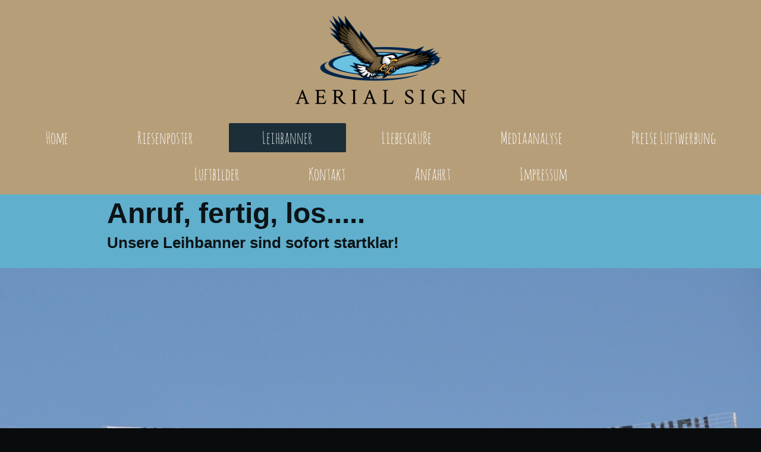

--- FILE ---
content_type: text/html; charset=UTF-8
request_url: https://www.aerial-sign.de/leihbanner/
body_size: 4523
content:
<!DOCTYPE html>
<html lang="de"  ><head prefix="og: http://ogp.me/ns# fb: http://ogp.me/ns/fb# business: http://ogp.me/ns/business#">
    <meta http-equiv="Content-Type" content="text/html; charset=utf-8"/>
    <meta name="generator" content="IONOS MyWebsite"/>
        
    <link rel="dns-prefetch" href="//cdn.website-start.de/"/>
    <link rel="dns-prefetch" href="//128.mod.mywebsite-editor.com"/>
    <link rel="dns-prefetch" href="https://128.sb.mywebsite-editor.com/"/>
    <link rel="shortcut icon" href="//cdn.website-start.de/favicon.ico"/>
        <title>Buchstabenbanner</title>
    <style type="text/css">@media screen and (max-device-width: 1024px) {.diyw a.switchViewWeb {display: inline !important;}}</style>
    <style type="text/css">@media screen and (min-device-width: 1024px) {
            .mediumScreenDisabled { display:block }
            .smallScreenDisabled { display:block }
        }
        @media screen and (max-device-width: 1024px) { .mediumScreenDisabled { display:none } }
        @media screen and (max-device-width: 568px) { .smallScreenDisabled { display:none } }
                @media screen and (min-width: 1024px) {
            .mobilepreview .mediumScreenDisabled { display:block }
            .mobilepreview .smallScreenDisabled { display:block }
        }
        @media screen and (max-width: 1024px) { .mobilepreview .mediumScreenDisabled { display:none } }
        @media screen and (max-width: 568px) { .mobilepreview .smallScreenDisabled { display:none } }</style>
    <meta name="viewport" content="width=device-width, initial-scale=1, maximum-scale=1, minimal-ui"/>

<meta name="format-detection" content="telephone=no"/>
        <meta name="keywords" content="AERIAL SIGN,Luftwerbung,Flugwerbung,Luftfahrtunternehmen,Bannerschlepp,Buchstabenbanner,Plakatbanner,Photobanner,Riesenposter,fliegende Plakate,Flugplatz Heist,Plakatkampagne,Schrifttypen,Logos,Werbebanner,Buchstabentext,Luftbilder,Luftaufnahmen,Flugzeuge,"/>
            <meta name="description" content="Ihr Spezialist für Luftwerbung und Flugwerbung !"/>
            <meta name="robots" content="index,follow"/>
        <link href="//cdn.website-start.de/templates/2134/style.css?1763478093678" rel="stylesheet" type="text/css"/>
    <link href="https://www.aerial-sign.de/s/style/theming.css?1706706898" rel="stylesheet" type="text/css"/>
    <link href="//cdn.website-start.de/app/cdn/min/group/web.css?1763478093678" rel="stylesheet" type="text/css"/>
<link href="//cdn.website-start.de/app/cdn/min/moduleserver/css/de_DE/common,shoppingbasket?1763478093678" rel="stylesheet" type="text/css"/>
    <link href="//cdn.website-start.de/app/cdn/min/group/mobilenavigation.css?1763478093678" rel="stylesheet" type="text/css"/>
    <link href="https://128.sb.mywebsite-editor.com/app/logstate2-css.php?site=479761000&amp;t=1767251997" rel="stylesheet" type="text/css"/>

<script type="text/javascript">
    /* <![CDATA[ */
var stagingMode = '';
    /* ]]> */
</script>
<script src="https://128.sb.mywebsite-editor.com/app/logstate-js.php?site=479761000&amp;t=1767251997"></script>

    <link href="//cdn.website-start.de/templates/2134/print.css?1763478093678" rel="stylesheet" media="print" type="text/css"/>
    <script type="text/javascript">
    /* <![CDATA[ */
    var systemurl = 'https://128.sb.mywebsite-editor.com/';
    var webPath = '/';
    var proxyName = '';
    var webServerName = 'www.aerial-sign.de';
    var sslServerUrl = 'https://www.aerial-sign.de';
    var nonSslServerUrl = 'http://www.aerial-sign.de';
    var webserverProtocol = 'http://';
    var nghScriptsUrlPrefix = '//128.mod.mywebsite-editor.com';
    var sessionNamespace = 'DIY_SB';
    var jimdoData = {
        cdnUrl:  '//cdn.website-start.de/',
        messages: {
            lightBox: {
    image : 'Bild',
    of: 'von'
}

        },
        isTrial: 0,
        pageId: 315244    };
    var script_basisID = "479761000";

    diy = window.diy || {};
    diy.web = diy.web || {};

        diy.web.jsBaseUrl = "//cdn.website-start.de/s/build/";

    diy.context = diy.context || {};
    diy.context.type = diy.context.type || 'web';
    /* ]]> */
</script>

<script type="text/javascript" src="//cdn.website-start.de/app/cdn/min/group/web.js?1763478093678" crossorigin="anonymous"></script><script type="text/javascript" src="//cdn.website-start.de/s/build/web.bundle.js?1763478093678" crossorigin="anonymous"></script><script type="text/javascript" src="//cdn.website-start.de/app/cdn/min/group/mobilenavigation.js?1763478093678" crossorigin="anonymous"></script><script src="//cdn.website-start.de/app/cdn/min/moduleserver/js/de_DE/common,shoppingbasket?1763478093678"></script>
<script type="text/javascript" src="https://cdn.website-start.de/proxy/apps/a1tvb2/resource/dependencies/"></script><script type="text/javascript">
                    if (typeof require !== 'undefined') {
                        require.config({
                            waitSeconds : 10,
                            baseUrl : 'https://cdn.website-start.de/proxy/apps/a1tvb2/js/'
                        });
                    }
                </script><script type="text/javascript" src="//cdn.website-start.de/app/cdn/min/group/pfcsupport.js?1763478093678" crossorigin="anonymous"></script>    <meta property="og:type" content="business.business"/>
    <meta property="og:url" content="https://www.aerial-sign.de/leihbanner/"/>
    <meta property="og:title" content="Buchstabenbanner"/>
            <meta property="og:description" content="Ihr Spezialist für Luftwerbung und Flugwerbung !"/>
                <meta property="og:image" content="https://www.aerial-sign.de/s/misc/logo.png?t=1766175166"/>
        <meta property="business:contact_data:country_name" content="Deutschland"/>
    
    <meta property="business:contact_data:locality" content="Heist"/>
    
    <meta property="business:contact_data:email" content="aerial-sign@t-online.de"/>
    <meta property="business:contact_data:postal_code" content="25492"/>
    <meta property="business:contact_data:phone_number" content=" +49 040 8807847"/>
    
    
</head>


<body class="body   cc-pagemode-default diyfeNoSidebar diy-layout-fullWidth diy-market-de_DE" data-pageid="315244" id="page-315244">
    
    <div class="diyw">
        <div class="diyweb">
<div class="diywebGutter">
<div class="diywebHeader diyfeCA diyfeCA2">

<div class="diywebHeader-item diywebMobileNavigation">

<nav id="diyfeMobileNav" class="diyfeCA diyfeCA2" role="navigation">
    <a title="Navigation aufklappen/zuklappen">Navigation aufklappen/zuklappen</a>
    <ul class="mainNav1"><li class=" hasSubNavigation"><a data-page-id="315237" href="https://www.aerial-sign.de/" class=" level_1"><span>Home</span></a></li><li class=" hasSubNavigation"><a data-page-id="315243" href="https://www.aerial-sign.de/riesenposter/" class=" level_1"><span>Riesenposter</span></a></li><li class="current hasSubNavigation"><a data-page-id="315244" href="https://www.aerial-sign.de/leihbanner/" class="current level_1"><span>Leihbanner</span></a></li><li class=" hasSubNavigation"><a data-page-id="315245" href="https://www.aerial-sign.de/liebesgrüße/" class=" level_1"><span>Liebesgrüße</span></a></li><li class=" hasSubNavigation"><a data-page-id="315246" href="https://www.aerial-sign.de/mediaanalyse/" class=" level_1"><span>Mediaanalyse</span></a></li><li class=" hasSubNavigation"><a data-page-id="315247" href="https://www.aerial-sign.de/preise-luftwerbung/" class=" level_1"><span>Preise Luftwerbung</span></a></li><li class=" hasSubNavigation"><a data-page-id="315382" href="https://www.aerial-sign.de/luftbilder/" class=" level_1"><span>Luftbilder</span></a></li><li class=" hasSubNavigation"><a data-page-id="315238" href="https://www.aerial-sign.de/kontakt/" class=" level_1"><span>Kontakt</span></a></li><li class=" hasSubNavigation"><a data-page-id="315239" href="https://www.aerial-sign.de/anfahrt/" class=" level_1"><span>Anfahrt</span></a></li><li class=" hasSubNavigation"><a data-page-id="315240" href="https://www.aerial-sign.de/impressum/" class=" level_1"><span>Impressum</span></a></li></ul></nav>
</div>
<div class="diywebHeader-item diywebLogoArea">

    <style type="text/css" media="all">
        /* <![CDATA[ */
                .diyw #website-logo {
            text-align: center !important;
                        padding: 26px 0;
                    }
        
                /* ]]> */
    </style>

    <div id="website-logo">
            <a href="https://www.aerial-sign.de/"><img class="website-logo-image" width="287" src="https://www.aerial-sign.de/s/misc/logo.png?t=1766175166" alt=""/></a>

            
            </div>


</div>

<div class="diywebHeader-item diywebDesktopNavigation">
<div class="diywebMainNavigation">
<div class="webnavigation"><ul id="mainNav1" class="mainNav1"><li class="navTopItemGroup_1"><a data-page-id="315237" href="https://www.aerial-sign.de/" class="level_1"><span>Home</span></a></li><li class="navTopItemGroup_2"><a data-page-id="315243" href="https://www.aerial-sign.de/riesenposter/" class="level_1"><span>Riesenposter</span></a></li><li class="navTopItemGroup_3"><a data-page-id="315244" href="https://www.aerial-sign.de/leihbanner/" class="current level_1"><span>Leihbanner</span></a></li><li class="navTopItemGroup_4"><a data-page-id="315245" href="https://www.aerial-sign.de/liebesgrüße/" class="level_1"><span>Liebesgrüße</span></a></li><li class="navTopItemGroup_5"><a data-page-id="315246" href="https://www.aerial-sign.de/mediaanalyse/" class="level_1"><span>Mediaanalyse</span></a></li><li class="navTopItemGroup_6"><a data-page-id="315247" href="https://www.aerial-sign.de/preise-luftwerbung/" class="level_1"><span>Preise Luftwerbung</span></a></li><li class="navTopItemGroup_7"><a data-page-id="315382" href="https://www.aerial-sign.de/luftbilder/" class="level_1"><span>Luftbilder</span></a></li><li class="navTopItemGroup_8"><a data-page-id="315238" href="https://www.aerial-sign.de/kontakt/" class="level_1"><span>Kontakt</span></a></li><li class="navTopItemGroup_9"><a data-page-id="315239" href="https://www.aerial-sign.de/anfahrt/" class="level_1"><span>Anfahrt</span></a></li><li class="navTopItemGroup_10"><a data-page-id="315240" href="https://www.aerial-sign.de/impressum/" class="level_1"><span>Impressum</span></a></li></ul></div>
<div class="webnavigation"></div>
<div class="webnavigation"></div>
</div>
</div>
</div>
</div>

<div class="diywebContent">
<div class="diywebGutter">
<div class="diywebMain">
<div class="diyfeCA diyfeCA1">

        <div id="content_area">
        	<div id="content_start"></div>
        	
        
        <div id="matrix_727158" class="sortable-matrix" data-matrixId="727158"><div class="n module-type-text diyfeLiveArea "> <p><span style="font-size:48px;"><strong>Anruf, fertig, los.....</strong></span></p>
<p><span style="font-size:26px;"><b>Unsere Leihbanner sind sofort startklar!</b></span></p>
<p> </p> </div><div class="n module-type-imageSubtitle "> <div class="clearover imageSubtitle imageFitWidth" id="imageSubtitle-9609800">
    <div class="align-container align-left" style="">
        <a class="imagewrapper" href="https://www.aerial-sign.de/s/cc_images/teaserbox_10173325.jpg?t=1549811710" rel="lightbox[9609800]">
            <img id="image_10173325" src="https://www.aerial-sign.de/s/cc_images/cache_10173325.jpg?t=1549811710" alt="" style="; height:auto"/>
        </a>

        
    </div>

</div>

<script type="text/javascript">
//<![CDATA[
jQuery(function($) {
    var $target = $('#imageSubtitle-9609800');

    if ($.fn.swipebox && Modernizr.touch) {
        $target
            .find('a[rel*="lightbox"]')
            .addClass('swipebox')
            .swipebox();
    } else {
        $target.tinyLightbox({
            item: 'a[rel*="lightbox"]',
            cycle: false,
            hideNavigation: true
        });
    }
});
//]]>
</script>
 </div><div class="n module-type-text diyfeLiveArea "> <p> </p>
<p> </p> </div><div class="n module-type-gallery diyfeLiveArea "> <div class="ccgalerie slideshow clearover" id="slideshow-gallery-9609589" data-jsclass="GallerySlideshow" data-jsoptions="effect: 'slide',changeTime: 4000,maxHeight: '375px',navigation: true,startPaused: false">

    <div class="thumb_pro1">
    	<div class="innerthumbnail">
    		<a href="https://www.aerial-sign.de/s/cc_images/cache_10173557.jpg" data-is-image="true" target="_blank">    			<img data-width="800" data-height="531" src="https://www.aerial-sign.de/s/cc_images/thumb_10173557.jpg"/>
    		</a>    	</div>
    </div>
        <div class="thumb_pro1">
    	<div class="innerthumbnail">
    		<a href="https://www.aerial-sign.de/s/cc_images/cache_10173558.jpg" data-is-image="true" target="_blank">    			<img data-width="800" data-height="527" src="https://www.aerial-sign.de/s/cc_images/thumb_10173558.jpg"/>
    		</a>    	</div>
    </div>
        <div class="thumb_pro1">
    	<div class="innerthumbnail">
    		<a href="https://www.aerial-sign.de/s/cc_images/cache_10173559.jpg" data-is-image="true" target="_blank">    			<img data-width="800" data-height="531" src="https://www.aerial-sign.de/s/cc_images/thumb_10173559.jpg"/>
    		</a>    	</div>
    </div>
        <div class="thumb_pro1">
    	<div class="innerthumbnail">
    		<a href="https://www.aerial-sign.de/s/cc_images/cache_10173560.JPG" data-is-image="true" target="_blank">    			<img data-width="800" data-height="531" src="https://www.aerial-sign.de/s/cc_images/thumb_10173560.JPG"/>
    		</a>    	</div>
    </div>
        <div class="thumb_pro1">
    	<div class="innerthumbnail">
    		<a href="https://www.aerial-sign.de/s/cc_images/cache_10173561.jpg" data-is-image="true" target="_blank">    			<img data-width="800" data-height="537" src="https://www.aerial-sign.de/s/cc_images/thumb_10173561.jpg"/>
    		</a>    	</div>
    </div>
        <div class="thumb_pro1">
    	<div class="innerthumbnail">
    		<a href="https://www.aerial-sign.de/s/cc_images/cache_10173562.jpg" data-is-image="true" target="_blank">    			<img data-width="800" data-height="600" src="https://www.aerial-sign.de/s/cc_images/thumb_10173562.jpg"/>
    		</a>    	</div>
    </div>
        <div class="thumb_pro1">
    	<div class="innerthumbnail">
    		<a href="https://www.aerial-sign.de/s/cc_images/cache_10173563.JPG" data-is-image="true" target="_blank">    			<img data-width="800" data-height="451" src="https://www.aerial-sign.de/s/cc_images/thumb_10173563.JPG"/>
    		</a>    	</div>
    </div>
        <div class="thumb_pro1">
    	<div class="innerthumbnail">
    		<a href="https://www.aerial-sign.de/s/cc_images/cache_10173564.JPG" data-is-image="true" target="_blank">    			<img data-width="800" data-height="531" src="https://www.aerial-sign.de/s/cc_images/thumb_10173564.JPG"/>
    		</a>    	</div>
    </div>
        <div class="thumb_pro1">
    	<div class="innerthumbnail">
    		<a href="https://www.aerial-sign.de/s/cc_images/cache_10173565.jpg" data-is-image="true" target="_blank">    			<img data-width="800" data-height="531" src="https://www.aerial-sign.de/s/cc_images/thumb_10173565.jpg"/>
    		</a>    	</div>
    </div>
        <div class="thumb_pro1">
    	<div class="innerthumbnail">
    		<a href="https://www.aerial-sign.de/s/cc_images/cache_10173566.jpg" data-is-image="true" target="_blank">    			<img data-width="396" data-height="257" src="https://www.aerial-sign.de/s/cc_images/thumb_10173566.jpg"/>
    		</a>    	</div>
    </div>
    </div>
 </div><div class="n module-type-header diyfeLiveArea "> <h1><span class="diyfeDecoration">Leihbanner / Buchstabenbanner</span></h1> </div><div class="n module-type-downloadDocument diyfeLiveArea ">         <div class="clearover">
            <div class="leftDownload">
                <a href="https://www.aerial-sign.de/app/download/9225883/2.+Leihbanner.pdf" target="_blank">                        <img src="//cdn.website-start.de/s/img/cc/icons/pdf.png" width="51" height="51" alt="Download"/>
                        </a>            </div>
            <div class="rightDownload">
            <a href="https://www.aerial-sign.de/app/download/9225883/2.+Leihbanner.pdf" target="_blank">2. Leihbanner.pdf</a> <br/>PDF-Dokument [224.3 KB]             </div>
        </div>
         </div><div class="n module-type-text diyfeLiveArea "> <h6> </h6>
<h6> </h6>
<h6><span style="font-size:16px;">Unsere Leihbanner sind die klassischen Werbebanner (sog. Buchstabenbanner). Sie bestehen aus einzelnen Buchstaben, die vorgefertigt sind und nur noch montiert werden
müssen. Die Produktionszeit ist dadurch sehr kurz.</span></h6>
<p> </p>
<p><span style="font-size:16px;">Wenn wir abends Ihren Auftrag erhalten, können wir bereits am nächsten Morgen mit Ihrem Werbetext über der Stadt Ihrer Wahl sein.</span></p>
<p> </p>
<p><span style="font-size:16px;">Eine Kombination mit Ihrem Firmenlogo ist ebenfalls möglich. Sie können trotzdem Ihren Werbetext täglich ändern.</span></p>
<p> </p>
<p><strong><span style="font-size:14px;">Höhe bis 3 Meter – Länge bis 50 Meter – (max. 40 Zeichen) – 12 Farben</span></strong></p> </div></div>
        
        
        </div>
</div>
</div>
<div class="diywebSecondary diyfeCA diyfeCA3">
<div class="diywebGutter">

</div>

</div>
</div>
</div>


<div class="diywebGutter">
<div class="diywebFooter diyfeCA diyfeCA4">
<div class="diywebGutter">
<div id="contentfooter">
    <div class="leftrow">
                        <a rel="nofollow" href="javascript:window.print();">
                    <img class="inline" height="14" width="18" src="//cdn.website-start.de/s/img/cc/printer.gif" alt=""/>
                    Druckversion                </a> <span class="footer-separator">|</span>
                <a href="https://www.aerial-sign.de/sitemap/">Sitemap</a>
                        <br/> Copyright by Aerial Sign
            </div>
    <script type="text/javascript">
        window.diy.ux.Captcha.locales = {
            generateNewCode: 'Neuen Code generieren',
            enterCode: 'Bitte geben Sie den Code ein'
        };
        window.diy.ux.Cap2.locales = {
            generateNewCode: 'Neuen Code generieren',
            enterCode: 'Bitte geben Sie den Code ein'
        };
    </script>
    <div class="rightrow">
                    <span class="loggedout">
                <a rel="nofollow" id="login" href="https://login.1and1-editor.com/479761000/www.aerial-sign.de/de?pageId=315244">
                    Login                </a>
            </span>
                <p><a class="diyw switchViewWeb" href="javascript:switchView('desktop');">Webansicht</a><a class="diyw switchViewMobile" href="javascript:switchView('mobile');">Mobile-Ansicht</a></p>
                <span class="loggedin">
            <a rel="nofollow" id="logout" href="https://128.sb.mywebsite-editor.com/app/cms/logout.php">Logout</a> <span class="footer-separator">|</span>
            <a rel="nofollow" id="edit" href="https://128.sb.mywebsite-editor.com/app/479761000/315244/">Seite bearbeiten</a>
        </span>
    </div>
</div>
            <div id="loginbox" class="hidden">
                <script type="text/javascript">
                    /* <![CDATA[ */
                    function forgotpw_popup() {
                        var url = 'https://passwort.1und1.de/xml/request/RequestStart';
                        fenster = window.open(url, "fenster1", "width=600,height=400,status=yes,scrollbars=yes,resizable=yes");
                        // IE8 doesn't return the window reference instantly or at all.
                        // It may appear the call failed and fenster is null
                        if (fenster && fenster.focus) {
                            fenster.focus();
                        }
                    }
                    /* ]]> */
                </script>
                                <img class="logo" src="//cdn.website-start.de/s/img/logo.gif" alt="IONOS" title="IONOS"/>

                <div id="loginboxOuter"></div>
            </div>
        

</div>
</div>
</div>
</div>
    </div>

    
    </body>


<!-- rendered at Fri, 19 Dec 2025 21:12:46 +0100 -->
</html>
